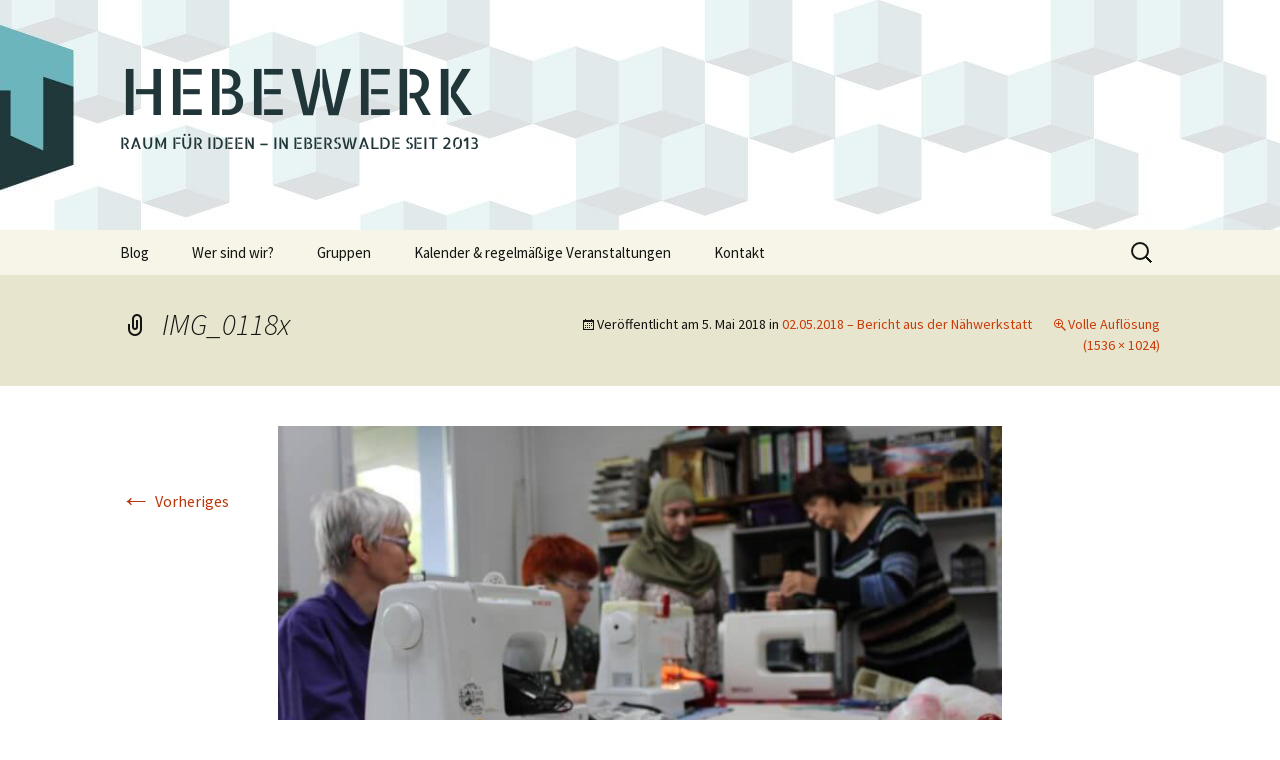

--- FILE ---
content_type: text/html; charset=UTF-8
request_url: https://hebewerk-eberswalde.de/02-05-2018-bericht-aus-der-naehwerkstatt/img_0118x/
body_size: 11814
content:
<!DOCTYPE html>
<!--[if IE 7]>
<html class="ie ie7" dir="ltr" lang="de">
<![endif]-->
<!--[if IE 8]>
<html class="ie ie8" dir="ltr" lang="de">
<![endif]-->
<!--[if !(IE 7) & !(IE 8)]><!-->
<html dir="ltr" lang="de">
<!--<![endif]-->
<head>
	<meta charset="UTF-8">
	<meta name="viewport" content="width=device-width">
	<title>IMG_0118x | HEBEWERK</title>
	<link rel="profile" href="https://gmpg.org/xfn/11">
	<link rel="pingback" href="https://hebewerk-eberswalde.de/xmlrpc.php">
	<!--[if lt IE 9]>
	<script src="https://hebewerk-eberswalde.de/wp-content/themes/twentythirteen/js/html5.js"></script>
	<![endif]-->
	
		<!-- All in One SEO 4.9.3 - aioseo.com -->
	<meta name="robots" content="max-image-preview:large" />
	<meta name="author" content="Christoff"/>
	<link rel="canonical" href="https://hebewerk-eberswalde.de/02-05-2018-bericht-aus-der-naehwerkstatt/img_0118x/" />
	<meta name="generator" content="All in One SEO (AIOSEO) 4.9.3" />
		<script type="application/ld+json" class="aioseo-schema">
			{"@context":"https:\/\/schema.org","@graph":[{"@type":"BreadcrumbList","@id":"https:\/\/hebewerk-eberswalde.de\/02-05-2018-bericht-aus-der-naehwerkstatt\/img_0118x\/#breadcrumblist","itemListElement":[{"@type":"ListItem","@id":"https:\/\/hebewerk-eberswalde.de#listItem","position":1,"name":"Home","item":"https:\/\/hebewerk-eberswalde.de","nextItem":{"@type":"ListItem","@id":"https:\/\/hebewerk-eberswalde.de\/02-05-2018-bericht-aus-der-naehwerkstatt\/img_0118x\/#listItem","name":"IMG_0118x"}},{"@type":"ListItem","@id":"https:\/\/hebewerk-eberswalde.de\/02-05-2018-bericht-aus-der-naehwerkstatt\/img_0118x\/#listItem","position":2,"name":"IMG_0118x","previousItem":{"@type":"ListItem","@id":"https:\/\/hebewerk-eberswalde.de#listItem","name":"Home"}}]},{"@type":"ItemPage","@id":"https:\/\/hebewerk-eberswalde.de\/02-05-2018-bericht-aus-der-naehwerkstatt\/img_0118x\/#itempage","url":"https:\/\/hebewerk-eberswalde.de\/02-05-2018-bericht-aus-der-naehwerkstatt\/img_0118x\/","name":"IMG_0118x | HEBEWERK","inLanguage":"de-DE","isPartOf":{"@id":"https:\/\/hebewerk-eberswalde.de\/#website"},"breadcrumb":{"@id":"https:\/\/hebewerk-eberswalde.de\/02-05-2018-bericht-aus-der-naehwerkstatt\/img_0118x\/#breadcrumblist"},"author":{"@id":"https:\/\/hebewerk-eberswalde.de\/author\/christoph\/#author"},"creator":{"@id":"https:\/\/hebewerk-eberswalde.de\/author\/christoph\/#author"},"datePublished":"2018-05-05T18:08:38+02:00","dateModified":"2018-05-05T18:08:38+02:00"},{"@type":"Organization","@id":"https:\/\/hebewerk-eberswalde.de\/#organization","name":"HEBEWERK","description":"RAUM F\u00dcR IDEEN - IN EBERSWALDE SEIT 2013","url":"https:\/\/hebewerk-eberswalde.de\/"},{"@type":"Person","@id":"https:\/\/hebewerk-eberswalde.de\/author\/christoph\/#author","url":"https:\/\/hebewerk-eberswalde.de\/author\/christoph\/","name":"Christoff"},{"@type":"WebSite","@id":"https:\/\/hebewerk-eberswalde.de\/#website","url":"https:\/\/hebewerk-eberswalde.de\/","name":"HEBEWERK","description":"RAUM F\u00dcR IDEEN - IN EBERSWALDE SEIT 2013","inLanguage":"de-DE","publisher":{"@id":"https:\/\/hebewerk-eberswalde.de\/#organization"}}]}
		</script>
		<!-- All in One SEO -->


<link rel="alternate" type="application/rss+xml" title="HEBEWERK &raquo; Feed" href="https://hebewerk-eberswalde.de/feed/" />
<link rel="alternate" type="application/rss+xml" title="HEBEWERK &raquo; Kommentar-Feed" href="https://hebewerk-eberswalde.de/comments/feed/" />
<link rel="alternate" type="application/rss+xml" title="HEBEWERK &raquo; IMG_0118x-Kommentar-Feed" href="https://hebewerk-eberswalde.de/02-05-2018-bericht-aus-der-naehwerkstatt/img_0118x/feed/" />
<link rel="alternate" title="oEmbed (JSON)" type="application/json+oembed" href="https://hebewerk-eberswalde.de/wp-json/oembed/1.0/embed?url=https%3A%2F%2Fhebewerk-eberswalde.de%2F02-05-2018-bericht-aus-der-naehwerkstatt%2Fimg_0118x%2F" />
<link rel="alternate" title="oEmbed (XML)" type="text/xml+oembed" href="https://hebewerk-eberswalde.de/wp-json/oembed/1.0/embed?url=https%3A%2F%2Fhebewerk-eberswalde.de%2F02-05-2018-bericht-aus-der-naehwerkstatt%2Fimg_0118x%2F&#038;format=xml" />
<style id='wp-img-auto-sizes-contain-inline-css'>
img:is([sizes=auto i],[sizes^="auto," i]){contain-intrinsic-size:3000px 1500px}
/*# sourceURL=wp-img-auto-sizes-contain-inline-css */
</style>
<style id='wp-block-library-inline-css'>
:root{--wp-block-synced-color:#7a00df;--wp-block-synced-color--rgb:122,0,223;--wp-bound-block-color:var(--wp-block-synced-color);--wp-editor-canvas-background:#ddd;--wp-admin-theme-color:#007cba;--wp-admin-theme-color--rgb:0,124,186;--wp-admin-theme-color-darker-10:#006ba1;--wp-admin-theme-color-darker-10--rgb:0,107,160.5;--wp-admin-theme-color-darker-20:#005a87;--wp-admin-theme-color-darker-20--rgb:0,90,135;--wp-admin-border-width-focus:2px}@media (min-resolution:192dpi){:root{--wp-admin-border-width-focus:1.5px}}.wp-element-button{cursor:pointer}:root .has-very-light-gray-background-color{background-color:#eee}:root .has-very-dark-gray-background-color{background-color:#313131}:root .has-very-light-gray-color{color:#eee}:root .has-very-dark-gray-color{color:#313131}:root .has-vivid-green-cyan-to-vivid-cyan-blue-gradient-background{background:linear-gradient(135deg,#00d084,#0693e3)}:root .has-purple-crush-gradient-background{background:linear-gradient(135deg,#34e2e4,#4721fb 50%,#ab1dfe)}:root .has-hazy-dawn-gradient-background{background:linear-gradient(135deg,#faaca8,#dad0ec)}:root .has-subdued-olive-gradient-background{background:linear-gradient(135deg,#fafae1,#67a671)}:root .has-atomic-cream-gradient-background{background:linear-gradient(135deg,#fdd79a,#004a59)}:root .has-nightshade-gradient-background{background:linear-gradient(135deg,#330968,#31cdcf)}:root .has-midnight-gradient-background{background:linear-gradient(135deg,#020381,#2874fc)}:root{--wp--preset--font-size--normal:16px;--wp--preset--font-size--huge:42px}.has-regular-font-size{font-size:1em}.has-larger-font-size{font-size:2.625em}.has-normal-font-size{font-size:var(--wp--preset--font-size--normal)}.has-huge-font-size{font-size:var(--wp--preset--font-size--huge)}.has-text-align-center{text-align:center}.has-text-align-left{text-align:left}.has-text-align-right{text-align:right}.has-fit-text{white-space:nowrap!important}#end-resizable-editor-section{display:none}.aligncenter{clear:both}.items-justified-left{justify-content:flex-start}.items-justified-center{justify-content:center}.items-justified-right{justify-content:flex-end}.items-justified-space-between{justify-content:space-between}.screen-reader-text{border:0;clip-path:inset(50%);height:1px;margin:-1px;overflow:hidden;padding:0;position:absolute;width:1px;word-wrap:normal!important}.screen-reader-text:focus{background-color:#ddd;clip-path:none;color:#444;display:block;font-size:1em;height:auto;left:5px;line-height:normal;padding:15px 23px 14px;text-decoration:none;top:5px;width:auto;z-index:100000}html :where(.has-border-color){border-style:solid}html :where([style*=border-top-color]){border-top-style:solid}html :where([style*=border-right-color]){border-right-style:solid}html :where([style*=border-bottom-color]){border-bottom-style:solid}html :where([style*=border-left-color]){border-left-style:solid}html :where([style*=border-width]){border-style:solid}html :where([style*=border-top-width]){border-top-style:solid}html :where([style*=border-right-width]){border-right-style:solid}html :where([style*=border-bottom-width]){border-bottom-style:solid}html :where([style*=border-left-width]){border-left-style:solid}html :where(img[class*=wp-image-]){height:auto;max-width:100%}:where(figure){margin:0 0 1em}html :where(.is-position-sticky){--wp-admin--admin-bar--position-offset:var(--wp-admin--admin-bar--height,0px)}@media screen and (max-width:600px){html :where(.is-position-sticky){--wp-admin--admin-bar--position-offset:0px}}

/*# sourceURL=wp-block-library-inline-css */
</style><style id='global-styles-inline-css'>
:root{--wp--preset--aspect-ratio--square: 1;--wp--preset--aspect-ratio--4-3: 4/3;--wp--preset--aspect-ratio--3-4: 3/4;--wp--preset--aspect-ratio--3-2: 3/2;--wp--preset--aspect-ratio--2-3: 2/3;--wp--preset--aspect-ratio--16-9: 16/9;--wp--preset--aspect-ratio--9-16: 9/16;--wp--preset--color--black: #000000;--wp--preset--color--cyan-bluish-gray: #abb8c3;--wp--preset--color--white: #fff;--wp--preset--color--pale-pink: #f78da7;--wp--preset--color--vivid-red: #cf2e2e;--wp--preset--color--luminous-vivid-orange: #ff6900;--wp--preset--color--luminous-vivid-amber: #fcb900;--wp--preset--color--light-green-cyan: #7bdcb5;--wp--preset--color--vivid-green-cyan: #00d084;--wp--preset--color--pale-cyan-blue: #8ed1fc;--wp--preset--color--vivid-cyan-blue: #0693e3;--wp--preset--color--vivid-purple: #9b51e0;--wp--preset--color--dark-gray: #141412;--wp--preset--color--red: #bc360a;--wp--preset--color--medium-orange: #db572f;--wp--preset--color--light-orange: #ea9629;--wp--preset--color--yellow: #fbca3c;--wp--preset--color--dark-brown: #220e10;--wp--preset--color--medium-brown: #722d19;--wp--preset--color--light-brown: #eadaa6;--wp--preset--color--beige: #e8e5ce;--wp--preset--color--off-white: #f7f5e7;--wp--preset--gradient--vivid-cyan-blue-to-vivid-purple: linear-gradient(135deg,rgb(6,147,227) 0%,rgb(155,81,224) 100%);--wp--preset--gradient--light-green-cyan-to-vivid-green-cyan: linear-gradient(135deg,rgb(122,220,180) 0%,rgb(0,208,130) 100%);--wp--preset--gradient--luminous-vivid-amber-to-luminous-vivid-orange: linear-gradient(135deg,rgb(252,185,0) 0%,rgb(255,105,0) 100%);--wp--preset--gradient--luminous-vivid-orange-to-vivid-red: linear-gradient(135deg,rgb(255,105,0) 0%,rgb(207,46,46) 100%);--wp--preset--gradient--very-light-gray-to-cyan-bluish-gray: linear-gradient(135deg,rgb(238,238,238) 0%,rgb(169,184,195) 100%);--wp--preset--gradient--cool-to-warm-spectrum: linear-gradient(135deg,rgb(74,234,220) 0%,rgb(151,120,209) 20%,rgb(207,42,186) 40%,rgb(238,44,130) 60%,rgb(251,105,98) 80%,rgb(254,248,76) 100%);--wp--preset--gradient--blush-light-purple: linear-gradient(135deg,rgb(255,206,236) 0%,rgb(152,150,240) 100%);--wp--preset--gradient--blush-bordeaux: linear-gradient(135deg,rgb(254,205,165) 0%,rgb(254,45,45) 50%,rgb(107,0,62) 100%);--wp--preset--gradient--luminous-dusk: linear-gradient(135deg,rgb(255,203,112) 0%,rgb(199,81,192) 50%,rgb(65,88,208) 100%);--wp--preset--gradient--pale-ocean: linear-gradient(135deg,rgb(255,245,203) 0%,rgb(182,227,212) 50%,rgb(51,167,181) 100%);--wp--preset--gradient--electric-grass: linear-gradient(135deg,rgb(202,248,128) 0%,rgb(113,206,126) 100%);--wp--preset--gradient--midnight: linear-gradient(135deg,rgb(2,3,129) 0%,rgb(40,116,252) 100%);--wp--preset--gradient--autumn-brown: linear-gradient(135deg, rgba(226,45,15,1) 0%, rgba(158,25,13,1) 100%);--wp--preset--gradient--sunset-yellow: linear-gradient(135deg, rgba(233,139,41,1) 0%, rgba(238,179,95,1) 100%);--wp--preset--gradient--light-sky: linear-gradient(135deg,rgba(228,228,228,1.0) 0%,rgba(208,225,252,1.0) 100%);--wp--preset--gradient--dark-sky: linear-gradient(135deg,rgba(0,0,0,1.0) 0%,rgba(56,61,69,1.0) 100%);--wp--preset--font-size--small: 13px;--wp--preset--font-size--medium: 20px;--wp--preset--font-size--large: 36px;--wp--preset--font-size--x-large: 42px;--wp--preset--spacing--20: 0.44rem;--wp--preset--spacing--30: 0.67rem;--wp--preset--spacing--40: 1rem;--wp--preset--spacing--50: 1.5rem;--wp--preset--spacing--60: 2.25rem;--wp--preset--spacing--70: 3.38rem;--wp--preset--spacing--80: 5.06rem;--wp--preset--shadow--natural: 6px 6px 9px rgba(0, 0, 0, 0.2);--wp--preset--shadow--deep: 12px 12px 50px rgba(0, 0, 0, 0.4);--wp--preset--shadow--sharp: 6px 6px 0px rgba(0, 0, 0, 0.2);--wp--preset--shadow--outlined: 6px 6px 0px -3px rgb(255, 255, 255), 6px 6px rgb(0, 0, 0);--wp--preset--shadow--crisp: 6px 6px 0px rgb(0, 0, 0);}:where(.is-layout-flex){gap: 0.5em;}:where(.is-layout-grid){gap: 0.5em;}body .is-layout-flex{display: flex;}.is-layout-flex{flex-wrap: wrap;align-items: center;}.is-layout-flex > :is(*, div){margin: 0;}body .is-layout-grid{display: grid;}.is-layout-grid > :is(*, div){margin: 0;}:where(.wp-block-columns.is-layout-flex){gap: 2em;}:where(.wp-block-columns.is-layout-grid){gap: 2em;}:where(.wp-block-post-template.is-layout-flex){gap: 1.25em;}:where(.wp-block-post-template.is-layout-grid){gap: 1.25em;}.has-black-color{color: var(--wp--preset--color--black) !important;}.has-cyan-bluish-gray-color{color: var(--wp--preset--color--cyan-bluish-gray) !important;}.has-white-color{color: var(--wp--preset--color--white) !important;}.has-pale-pink-color{color: var(--wp--preset--color--pale-pink) !important;}.has-vivid-red-color{color: var(--wp--preset--color--vivid-red) !important;}.has-luminous-vivid-orange-color{color: var(--wp--preset--color--luminous-vivid-orange) !important;}.has-luminous-vivid-amber-color{color: var(--wp--preset--color--luminous-vivid-amber) !important;}.has-light-green-cyan-color{color: var(--wp--preset--color--light-green-cyan) !important;}.has-vivid-green-cyan-color{color: var(--wp--preset--color--vivid-green-cyan) !important;}.has-pale-cyan-blue-color{color: var(--wp--preset--color--pale-cyan-blue) !important;}.has-vivid-cyan-blue-color{color: var(--wp--preset--color--vivid-cyan-blue) !important;}.has-vivid-purple-color{color: var(--wp--preset--color--vivid-purple) !important;}.has-black-background-color{background-color: var(--wp--preset--color--black) !important;}.has-cyan-bluish-gray-background-color{background-color: var(--wp--preset--color--cyan-bluish-gray) !important;}.has-white-background-color{background-color: var(--wp--preset--color--white) !important;}.has-pale-pink-background-color{background-color: var(--wp--preset--color--pale-pink) !important;}.has-vivid-red-background-color{background-color: var(--wp--preset--color--vivid-red) !important;}.has-luminous-vivid-orange-background-color{background-color: var(--wp--preset--color--luminous-vivid-orange) !important;}.has-luminous-vivid-amber-background-color{background-color: var(--wp--preset--color--luminous-vivid-amber) !important;}.has-light-green-cyan-background-color{background-color: var(--wp--preset--color--light-green-cyan) !important;}.has-vivid-green-cyan-background-color{background-color: var(--wp--preset--color--vivid-green-cyan) !important;}.has-pale-cyan-blue-background-color{background-color: var(--wp--preset--color--pale-cyan-blue) !important;}.has-vivid-cyan-blue-background-color{background-color: var(--wp--preset--color--vivid-cyan-blue) !important;}.has-vivid-purple-background-color{background-color: var(--wp--preset--color--vivid-purple) !important;}.has-black-border-color{border-color: var(--wp--preset--color--black) !important;}.has-cyan-bluish-gray-border-color{border-color: var(--wp--preset--color--cyan-bluish-gray) !important;}.has-white-border-color{border-color: var(--wp--preset--color--white) !important;}.has-pale-pink-border-color{border-color: var(--wp--preset--color--pale-pink) !important;}.has-vivid-red-border-color{border-color: var(--wp--preset--color--vivid-red) !important;}.has-luminous-vivid-orange-border-color{border-color: var(--wp--preset--color--luminous-vivid-orange) !important;}.has-luminous-vivid-amber-border-color{border-color: var(--wp--preset--color--luminous-vivid-amber) !important;}.has-light-green-cyan-border-color{border-color: var(--wp--preset--color--light-green-cyan) !important;}.has-vivid-green-cyan-border-color{border-color: var(--wp--preset--color--vivid-green-cyan) !important;}.has-pale-cyan-blue-border-color{border-color: var(--wp--preset--color--pale-cyan-blue) !important;}.has-vivid-cyan-blue-border-color{border-color: var(--wp--preset--color--vivid-cyan-blue) !important;}.has-vivid-purple-border-color{border-color: var(--wp--preset--color--vivid-purple) !important;}.has-vivid-cyan-blue-to-vivid-purple-gradient-background{background: var(--wp--preset--gradient--vivid-cyan-blue-to-vivid-purple) !important;}.has-light-green-cyan-to-vivid-green-cyan-gradient-background{background: var(--wp--preset--gradient--light-green-cyan-to-vivid-green-cyan) !important;}.has-luminous-vivid-amber-to-luminous-vivid-orange-gradient-background{background: var(--wp--preset--gradient--luminous-vivid-amber-to-luminous-vivid-orange) !important;}.has-luminous-vivid-orange-to-vivid-red-gradient-background{background: var(--wp--preset--gradient--luminous-vivid-orange-to-vivid-red) !important;}.has-very-light-gray-to-cyan-bluish-gray-gradient-background{background: var(--wp--preset--gradient--very-light-gray-to-cyan-bluish-gray) !important;}.has-cool-to-warm-spectrum-gradient-background{background: var(--wp--preset--gradient--cool-to-warm-spectrum) !important;}.has-blush-light-purple-gradient-background{background: var(--wp--preset--gradient--blush-light-purple) !important;}.has-blush-bordeaux-gradient-background{background: var(--wp--preset--gradient--blush-bordeaux) !important;}.has-luminous-dusk-gradient-background{background: var(--wp--preset--gradient--luminous-dusk) !important;}.has-pale-ocean-gradient-background{background: var(--wp--preset--gradient--pale-ocean) !important;}.has-electric-grass-gradient-background{background: var(--wp--preset--gradient--electric-grass) !important;}.has-midnight-gradient-background{background: var(--wp--preset--gradient--midnight) !important;}.has-small-font-size{font-size: var(--wp--preset--font-size--small) !important;}.has-medium-font-size{font-size: var(--wp--preset--font-size--medium) !important;}.has-large-font-size{font-size: var(--wp--preset--font-size--large) !important;}.has-x-large-font-size{font-size: var(--wp--preset--font-size--x-large) !important;}
/*# sourceURL=global-styles-inline-css */
</style>

<style id='classic-theme-styles-inline-css'>
/*! This file is auto-generated */
.wp-block-button__link{color:#fff;background-color:#32373c;border-radius:9999px;box-shadow:none;text-decoration:none;padding:calc(.667em + 2px) calc(1.333em + 2px);font-size:1.125em}.wp-block-file__button{background:#32373c;color:#fff;text-decoration:none}
/*# sourceURL=/wp-includes/css/classic-themes.min.css */
</style>
<link rel='stylesheet' id='contact-form-7-css' href='https://hebewerk-eberswalde.de/wp-content/plugins/contact-form-7/includes/css/styles.css?ver=6.1.4' media='all' />
<link rel='stylesheet' id='fb-widget-frontend-style-css' href='https://hebewerk-eberswalde.de/wp-content/plugins/facebook-pagelike-widget/assets/css/style.css?ver=1.0.0' media='all' />
<link rel='stylesheet' id='googlefonts-css' href='//hebewerk-eberswalde.de/wp-content/uploads/omgf/googlefonts/googlefonts.css?ver=1660646198' media='all' />
<link rel='stylesheet' id='eeb-css-frontend-css' href='https://hebewerk-eberswalde.de/wp-content/plugins/email-encoder-bundle/assets/css/style.css?ver=54d4eedc552c499c4a8d6b89c23d3df1' media='all' />
<link rel='stylesheet' id='wpconsent-placeholders-css-css' href='https://hebewerk-eberswalde.de/wp-content/plugins/wpconsent-cookies-banner-privacy-suite/build/placeholders.css.css?ver=4e93e6aa1cb476bf8d66' media='all' />
<style id='wpconsent-placeholders-css-inline-css'>
:root{--wpconsent-z-index: 900000; --wpconsent-background: #04194e; --wpconsent-text: #ffffff; --wpconsent-outline-color: rgba(255, 255, 255, 0.2); --wpconsent-accept-bg: #ffcd2a; --wpconsent-cancel-bg: #ffffff; --wpconsent-preferences-bg: #ffffff; --wpconsent-accept-color: #000000; --wpconsent-cancel-color: #000000; --wpconsent-preferences-color: #000000; --wpconsent-font-size: 16px;}
/*# sourceURL=wpconsent-placeholders-css-inline-css */
</style>
<link rel='stylesheet' id='twentythirteen-fonts-css' href='https://hebewerk-eberswalde.de/wp-content/themes/twentythirteen/fonts/source-sans-pro-plus-bitter.css?ver=20230328' media='all' />
<link rel='stylesheet' id='genericons-css' href='https://hebewerk-eberswalde.de/wp-content/themes/twentythirteen/genericons/genericons.css?ver=20251101' media='all' />
<link rel='stylesheet' id='twentythirteen-style-css' href='https://hebewerk-eberswalde.de/wp-content/themes/hebewerk/style.css?ver=20251202' media='all' />
<link rel='stylesheet' id='twentythirteen-block-style-css' href='https://hebewerk-eberswalde.de/wp-content/themes/twentythirteen/css/blocks.css?ver=20240520' media='all' />
<script src="https://hebewerk-eberswalde.de/wp-includes/js/jquery/jquery.min.js?ver=3.7.1" id="jquery-core-js"></script>
<script src="https://hebewerk-eberswalde.de/wp-includes/js/jquery/jquery-migrate.min.js?ver=3.4.1" id="jquery-migrate-js"></script>
<script src="https://hebewerk-eberswalde.de/wp-content/plugins/email-encoder-bundle/assets/js/custom.js?ver=2c542c9989f589cd5318f5cef6a9ecd7" id="eeb-js-frontend-js"></script>
<script src="https://hebewerk-eberswalde.de/wp-content/themes/twentythirteen/js/functions.js?ver=20250727" id="twentythirteen-script-js" defer data-wp-strategy="defer"></script>
<link rel="https://api.w.org/" href="https://hebewerk-eberswalde.de/wp-json/" /><link rel="alternate" title="JSON" type="application/json" href="https://hebewerk-eberswalde.de/wp-json/wp/v2/media/264089" /><style type='text/css' media='screen'>
	h1.site-title{ font-family:"Allerta Stencil", arial, sans-serif;font-weight:normal;font-size:4em}
h2.site-description{ font-family:"Allerta Stencil", arial, sans-serif;font-style:normal;font-size:1em}
	h1{ font-family:"Allerta", arial, sans-serif;}
	h2{ font-family:"Allerta", arial, sans-serif;}
</style>
<!-- fonts delivered by Wordpress Google Fonts, a plugin by Adrian3.com -->	<style type="text/css" id="twentythirteen-header-css">
		.site-header {
		background: url(https://hebewerk-eberswalde.de/wp-content/uploads/2018/11/cropped-18_11_hebewerk_webseite_header-2.jpg) no-repeat scroll top;
		background-size: 1600px auto;
	}
	@media (max-width: 767px) {
		.site-header {
			background-size: 768px auto;
		}
	}
	@media (max-width: 359px) {
		.site-header {
			background-size: 360px auto;
		}
	}
				.site-title,
		.site-description {
			color: #203639;
		}
		</style>
	<style id="uagb-style-frontend-264089">.uag-blocks-common-selector{z-index:var(--z-index-desktop) !important}@media (max-width: 976px){.uag-blocks-common-selector{z-index:var(--z-index-tablet) !important}}@media (max-width: 767px){.uag-blocks-common-selector{z-index:var(--z-index-mobile) !important}}
</style><link rel="icon" href="https://hebewerk-eberswalde.de/wp-content/uploads/2018/11/cropped-18_11_hebewerk_faveicon-1-32x32.png" sizes="32x32" />
<link rel="icon" href="https://hebewerk-eberswalde.de/wp-content/uploads/2018/11/cropped-18_11_hebewerk_faveicon-1-192x192.png" sizes="192x192" />
<link rel="apple-touch-icon" href="https://hebewerk-eberswalde.de/wp-content/uploads/2018/11/cropped-18_11_hebewerk_faveicon-1-180x180.png" />
<meta name="msapplication-TileImage" content="https://hebewerk-eberswalde.de/wp-content/uploads/2018/11/cropped-18_11_hebewerk_faveicon-1-270x270.png" />
		<style id="wp-custom-css">
			.comments-area {display:none}
.post .entry-thumbnail {display:none}
.site-footer .widget {white-space: nowrap}

#wpconsent-root {
	display: none !important;
	/* test12 */
}		</style>
		</head>

<body data-rsssl=1 class="attachment wp-singular attachment-template-default single single-attachment postid-264089 attachmentid-264089 attachment-jpeg wp-embed-responsive wp-theme-twentythirteen wp-child-theme-hebewerk no-avatars">
	<div id="page" class="hfeed site">
		<header id="masthead" class="site-header" role="banner">
			<a class="home-link" href="https://hebewerk-eberswalde.de/" title="HEBEWERK" rel="home">
				<h1 class="site-title">HEBEWERK</h1>
				<h2 class="site-description">RAUM FÜR IDEEN &#8211; IN EBERSWALDE SEIT 2013</h2>
			</a>

			<div id="navbar" class="navbar">
				<nav id="site-navigation" class="navigation main-navigation" role="navigation">
					<button class="menu-toggle">Menü</button>
					<a class="screen-reader-text skip-link" href="#content" title="Zum Inhalt springen">Zum Inhalt springen</a>
					<div class="menu-hauptmenu-container"><ul id="primary-menu" class="nav-menu"><li id="menu-item-15" class="menu-item menu-item-type-custom menu-item-object-custom menu-item-home menu-item-15"><a href="https://hebewerk-eberswalde.de/">Blog</a></li>
<li id="menu-item-74463" class="menu-item menu-item-type-post_type menu-item-object-page menu-item-74463"><a href="https://hebewerk-eberswalde.de/makerspace-h15/">Wer sind wir?</a></li>
<li id="menu-item-271380" class="menu-item menu-item-type-post_type menu-item-object-page menu-item-has-children menu-item-271380"><a href="https://hebewerk-eberswalde.de/gruppen/">Gruppen</a>
<ul class="sub-menu">
	<li id="menu-item-271378" class="menu-item menu-item-type-post_type menu-item-object-page menu-item-271378"><a href="https://hebewerk-eberswalde.de/bienchengruppe/">Bienchengruppe</a></li>
	<li id="menu-item-271379" class="menu-item menu-item-type-post_type menu-item-object-page menu-item-271379"><a href="https://hebewerk-eberswalde.de/fotoclub/">Fotoclub Eberswalde</a></li>
	<li id="menu-item-271376" class="menu-item menu-item-type-post_type menu-item-object-page menu-item-271376"><a href="https://hebewerk-eberswalde.de/holzwerkstatt/">Holzwerkstatt</a></li>
	<li id="menu-item-271400" class="menu-item menu-item-type-custom menu-item-object-custom menu-item-271400"><a href="https://lastenrad-eberswalde.de/">Lastenrad Eberswalde</a></li>
	<li id="menu-item-271381" class="menu-item menu-item-type-post_type menu-item-object-page menu-item-271381"><a href="https://hebewerk-eberswalde.de/makerspace/">Makerspace</a></li>
	<li id="menu-item-271377" class="menu-item menu-item-type-post_type menu-item-object-page menu-item-271377"><a href="https://hebewerk-eberswalde.de/naehstuebchen/">Nähstübchen</a></li>
	<li id="menu-item-271382" class="menu-item menu-item-type-post_type menu-item-object-page menu-item-271382"><a href="https://hebewerk-eberswalde.de/repair-cafe/">Repair Café</a></li>
	<li id="menu-item-271374" class="menu-item menu-item-type-post_type menu-item-object-page menu-item-271374"><a href="https://hebewerk-eberswalde.de/die-strick-und-haekelmaedels/">Die Strick- und Häkelmädels (Mittwochsgruppe)</a></li>
	<li id="menu-item-271391" class="menu-item menu-item-type-post_type menu-item-object-page menu-item-271391"><a href="https://hebewerk-eberswalde.de/strickmaedels/">Strickmädels (Donnerstags 10 uhr Gruppe)</a></li>
	<li id="menu-item-271375" class="menu-item menu-item-type-post_type menu-item-object-page menu-item-271375"><a href="https://hebewerk-eberswalde.de/stricken-fuer-jung-und-alt/">Stricken für jung und alt (Donnerstags 14 uhr Gruppe)</a></li>
	<li id="menu-item-271373" class="menu-item menu-item-type-post_type menu-item-object-page menu-item-271373"><a href="https://hebewerk-eberswalde.de/tabletop/">Tabletop</a></li>
	<li id="menu-item-271401" class="menu-item menu-item-type-custom menu-item-object-custom menu-item-271401"><a href="http://www.werbellinseegnitzen.de">Werbellinseegnitzen</a></li>
</ul>
</li>
<li id="menu-item-61" class="menu-item menu-item-type-post_type menu-item-object-page menu-item-61"><a href="https://hebewerk-eberswalde.de/kalender/">Kalender &amp; regelmäßige Veranstaltungen</a></li>
<li id="menu-item-263471" class="menu-item menu-item-type-post_type menu-item-object-page menu-item-263471"><a href="https://hebewerk-eberswalde.de/kontakt/">Kontakt</a></li>
</ul></div>					<form role="search" method="get" class="search-form" action="https://hebewerk-eberswalde.de/">
				<label>
					<span class="screen-reader-text">Suche nach:</span>
					<input type="search" class="search-field" placeholder="Suchen …" value="" name="s" />
				</label>
				<input type="submit" class="search-submit" value="Suchen" />
			</form>				</nav><!-- #site-navigation -->
			</div><!-- #navbar -->
		</header><!-- #masthead -->

		<div id="main" class="site-main">

	<div id="primary" class="content-area">
		<div id="content" class="site-content" role="main">

			
			<article id="post-264089" class="image-attachment post-264089 attachment type-attachment status-inherit hentry">
			<header class="entry-header">
				<h1 class="entry-title">IMG_0118x</h1>

				<div class="entry-meta">
					<span class="attachment-meta">Veröffentlicht am <time class="entry-date" datetime="2018-05-05T18:08:38+02:00">5. Mai 2018</time> in <a href="https://hebewerk-eberswalde.de/02-05-2018-bericht-aus-der-naehwerkstatt/" title="Gehe zu 02.05.2018 &#8211; Bericht aus der Nähwerkstatt" rel="gallery">02.05.2018 &#8211; Bericht aus der Nähwerkstatt</a></span><span class="attachment-meta full-size-link"><a href="https://hebewerk-eberswalde.de/wp-content/uploads/2018/05/IMG_0118x.jpg" title="Link zum Bild in voller Größe">Volle Auflösung (1536 &times; 1024)</a></span>					</div><!-- .entry-meta -->
				</header><!-- .entry-header -->

				<div class="entry-content">
					<nav id="image-navigation" class="navigation image-navigation">
					<span class="nav-previous"><a href='https://hebewerk-eberswalde.de/02-05-2018-bericht-aus-der-naehwerkstatt/img_0121x/'><span class="meta-nav">&larr;</span> Vorheriges</a></span>
						<span class="nav-next"></span>
					</nav><!-- #image-navigation -->

					<div class="entry-attachment">
						<div class="attachment">
						<a href="https://hebewerk-eberswalde.de/02-05-2018-bericht-aus-der-naehwerkstatt/img_0112x/" title="IMG_0118x" rel="attachment"><img width="724" height="483" src="https://hebewerk-eberswalde.de/wp-content/uploads/2018/05/IMG_0118x.jpg" class="attachment-724x724 size-724x724" alt="" decoding="async" fetchpriority="high" srcset="https://hebewerk-eberswalde.de/wp-content/uploads/2018/05/IMG_0118x.jpg 1536w, https://hebewerk-eberswalde.de/wp-content/uploads/2018/05/IMG_0118x-300x200.jpg 300w, https://hebewerk-eberswalde.de/wp-content/uploads/2018/05/IMG_0118x-768x512.jpg 768w, https://hebewerk-eberswalde.de/wp-content/uploads/2018/05/IMG_0118x-1024x683.jpg 1024w" sizes="(max-width: 724px) 100vw, 724px" /></a>
												</div><!-- .attachment -->
					</div><!-- .entry-attachment -->

					
				</div><!-- .entry-content -->
			</article><!-- #post -->

				
<div id="comments" class="comments-area">

	
		<div id="respond" class="comment-respond">
		<h3 id="reply-title" class="comment-reply-title">Schreibe einen Kommentar <small><a rel="nofollow" id="cancel-comment-reply-link" href="/02-05-2018-bericht-aus-der-naehwerkstatt/img_0118x/#respond" style="display:none;">Antwort abbrechen</a></small></h3><form action="https://hebewerk-eberswalde.de/wp-comments-post.php" method="post" id="commentform" class="comment-form"><input type="hidden" autocomplete="off" autocorrect="off" name="qztN-F-K-waFJWK-P-Z-drx" value="" /><p class="comment-notes"><span id="email-notes">Deine E-Mail-Adresse wird nicht veröffentlicht.</span> <span class="required-field-message">Erforderliche Felder sind mit <span class="required">*</span> markiert</span></p><p class="comment-form-comment"><label for="comment">Kommentar <span class="required">*</span></label> <textarea autocomplete="new-password"  id="bb5e131fbe"  name="bb5e131fbe"   cols="45" rows="8" maxlength="65525" required></textarea><textarea id="comment" aria-label="hp-comment" aria-hidden="true" name="comment" autocomplete="new-password" style="padding:0 !important;clip:rect(1px, 1px, 1px, 1px) !important;position:absolute !important;white-space:nowrap !important;height:1px !important;width:1px !important;overflow:hidden !important;" tabindex="-1"></textarea><script data-noptimize>document.getElementById("comment").setAttribute( "id", "a98544789a04494f598b73c71046abe4" );document.getElementById("bb5e131fbe").setAttribute( "id", "comment" );</script></p><p class="comment-form-author"><label for="author">Name <span class="required">*</span></label> <input id="author" name="author" type="text" value="" size="30" maxlength="245" autocomplete="name" required /></p>
<p class="comment-form-email"><label for="email">E-Mail-Adresse <span class="required">*</span></label> <input id="email" name="email" type="email" value="" size="30" maxlength="100" aria-describedby="email-notes" autocomplete="email" required /></p>
<p class="comment-form-url"><label for="url">Website</label> <input id="url" name="url" type="url" value="" size="30" maxlength="200" autocomplete="url" /></p>
<p class="form-submit"><input name="submit" type="submit" id="submit" class="submit" value="Kommentar abschicken" /> <input type='hidden' name='comment_post_ID' value='264089' id='comment_post_ID' />
<input type='hidden' name='comment_parent' id='comment_parent' value='0' />
</p></form>	</div><!-- #respond -->
	
</div><!-- #comments -->

			
		</div><!-- #content -->
	</div><!-- #primary -->


		</div><!-- #main -->
		<footer id="colophon" class="site-footer">
				<div id="secondary" class="sidebar-container" role="complementary">
		<div class="widget-area">
			<aside id="custom_html-3" class="widget_text widget widget_custom_html"><div class="textwidget custom-html-widget"><a href="https://hebewerk-eberswalde.de/datenschutzerklaerung/">Datenschutz</a>  <br>  <a href="https://hebewerk-eberswalde.de/impressum/">Impressum</a>
<br><a href="https://hebewerk-eberswalde.de/wp-content/uploads/2025/12/HEBEWERK_Vereinssatzung_2025-03-01.pdf">Satzung</a>  <br>  <a href="https://hebewerk-eberswalde.de/kontakt/">Kontakt</a>
<br/>
<a href="https://www.facebook.com/hebewerk.eberswalde/"><img loading="lazy" decoding="async"  src="https://hebewerk-eberswalde.de/wp-content/uploads/2025/02/459727141_1703135747197160_259982385530140706_n.webp" alt="" class="wp-image-271264" style="width:28px;height:auto" srcset="https://hebewerk-eberswalde.de/wp-content/uploads/2025/02/459727141_1703135747197160_259982385530140706_n.webp 161w, https://hebewerk-eberswalde.de/wp-content/uploads/2025/02/459727141_1703135747197160_259982385530140706_n-150x150.webp 150w" sizes="auto, (max-width: 161px) 100vw, 161px"></a></div></aside><aside id="nav_menu-4" class="widget widget_nav_menu"><h3 class="widget-title">HEBEWERK mit anheben</h3><nav class="menu-unterstuetzen-container" aria-label="HEBEWERK mit anheben"><ul id="menu-unterstuetzen" class="menu"><li id="menu-item-264342" class="menu-item menu-item-type-post_type menu-item-object-page menu-item-264342"><a href="https://hebewerk-eberswalde.de/mitmachen/">Durch Mitmachen</a></li>
<li id="menu-item-13516" class="menu-item menu-item-type-custom menu-item-object-custom menu-item-13516"><a href="https://hebewerk-eberswalde.de/wp-content/uploads/2024/06/Aufnahmeantrag_Hebewerk-und-Datenschutz-ab-April-2024.pdf">Durch Mitgliedschaft (Mitgliedsantrag)</a></li>
<li id="menu-item-13515" class="menu-item menu-item-type-post_type menu-item-object-page menu-item-13515"><a href="https://hebewerk-eberswalde.de/kontakt/">Durch Spende</a></li>
</ul></nav></aside>		</div><!-- .widget-area -->
	</div><!-- #secondary -->

			<div class="site-info">
								<a class="privacy-policy-link" href="https://hebewerk-eberswalde.de/datenschutzerklaerung/" rel="privacy-policy">Datenschutz</a><span role="separator" aria-hidden="true"></span>				<a href="https://de.wordpress.org/" class="imprint">
					Mit Stolz präsentiert von WordPress				</a>
			</div><!-- .site-info -->
		</footer><!-- #colophon -->
	</div><!-- #page -->

	<script type="speculationrules">
{"prefetch":[{"source":"document","where":{"and":[{"href_matches":"/*"},{"not":{"href_matches":["/wp-*.php","/wp-admin/*","/wp-content/uploads/*","/wp-content/*","/wp-content/plugins/*","/wp-content/themes/hebewerk/*","/wp-content/themes/twentythirteen/*","/*\\?(.+)"]}},{"not":{"selector_matches":"a[rel~=\"nofollow\"]"}},{"not":{"selector_matches":".no-prefetch, .no-prefetch a"}}]},"eagerness":"conservative"}]}
</script>
<div id="wpconsent-root" style="--wpconsent-z-index: 900000; --wpconsent-background: #04194e; --wpconsent-text: #ffffff; --wpconsent-outline-color: rgba(255, 255, 255, 0.2); --wpconsent-accept-bg: #ffcd2a; --wpconsent-cancel-bg: #ffffff; --wpconsent-preferences-bg: #ffffff; --wpconsent-accept-color: #000000; --wpconsent-cancel-color: #000000; --wpconsent-preferences-color: #000000; --wpconsent-font-size: 16px;"><div id="wpconsent-container" style="display: none;"></div><template id="wpconsent-template"><div class="wpconsent-banner-holder wpconsent-banner-long wpconsent-banner-long-bottom" id="wpconsent-banner-holder" tabindex="-1" role="dialog"><div class="wpconsent-banner" part="wpconsent-banner"><div class="wpconsent-banner-body" part="wpconsent-banner-body"><h2 id="wpconsent-banner-title" class="screen-reader-text">Cookie Consent</h2><div class="wpconsent-banner-message" tabindex="0"><p>Achtung! Banner ist ausgeblendet über Design-&gt;Customizer-&gt;Zusätzliches CSS. Der Banner wird (technisch) nur benötigt, damit der "Inhalte anzeigen" Knopf bei Youtube(etc.)- Einbettungen funktioniert.</p>
<p>We use cookies to improve your experience on our site. By using our site, you consent to cookies.</p>
</div></div><div class="wpconsent-banner-footer wpconsent-button-size-small wpconsent-button-corner-slightly-rounded wpconsent-button-type-filled" part="wpconsent-banner-footer"><button type="button" id="wpconsent-preferences-all" class="wpconsent-preferences-cookies wpconsent-banner-button wpconsent-preferences-all" part="wpconsent-button-preferences">Preferences</button><button type="button" id="wpconsent-cancel-all" class="wpconsent-cancel-cookies wpconsent-banner-button wpconsent-cancel-all" part="wpconsent-button-cancel">Reject</button><button type="button" id="wpconsent-accept-all" class="wpconsent-accept-cookies wpconsent-banner-button wpconsent-accept-all" part="wpconsent-button-accept">Accept All</button></div></div></div><div id="wpconsent-preferences-modal" class="wpconsent-preferences-modal" style="display:none;" tabindex="-1" role="dialog" aria-modal="true" part="wpconsent-preferences-modal"><div class="wpconsent-preferences-content" part="wpconsent-preferences-content"><div class="wpconsent-preferences-header" part="wpconsent-preferences-header"><h2 id="wpconsent-preferences-title" tabindex="0" part="wpconsent-preferences-title">Cookie Preferences</h2><div class="wpconsent-preferences-header-right"><button class="wpconsent-preferences-header-close" id="wpconsent-preferences-close" aria-label="Close" part="wpconsent-preferences-close">&times;</button></div></div><div class="wpconsent-preferences-body"><div class="wpconsent_preferences_panel_description" part="wpconsent-preferences-description"><p>Manage your cookie preferences below:</p>
</div><div class="wpconsent-preference-cookies wpconsent-preferences-accordion" part="wpconsent-preferences-accordion"><div class="wpconsent-preferences-accordion-item wpconsent-cookie-category wpconsent-cookie-category-essential" part="wpconsent-accordion-item wpconsent-category-essential"><div class="wpconsent-preferences-accordion-header" part="wpconsent-accordion-header"><div class="wpconsent-cookie-category-text"><button class="wpconsent-preferences-accordion-toggle" aria-label="Toggle Essential" aria-expanded="false" part="wpconsent-accordion-toggle"><span class="wpconsent-preferences-accordion-arrow"></span></button><label for="cookie-category-essential">Essential</label></div><div class="wpconsent-cookie-category-checkbox"><label class="wpconsent-preferences-checkbox-toggle wpconsent-preferences-checkbox-toggle-disabled" part="wpconsent-checkbox-toggle wpconsent-checkbox-toggle-disabled"><input type="checkbox" id="cookie-category-essential" checked disabled><span class="wpconsent-preferences-checkbox-toggle-slider"></span></label></div></div><div class="wpconsent-preferences-accordion-content" part="wpconsent-accordion-content"><p class="wpconsent-category-description" tabindex="0">Essential cookies enable basic functions and are necessary for the proper function of the website.</p><div class="wpconsent-preferences-cookies-list" part="wpconsent-cookies-list"><div class="wpconsent-preferences-list-header" part="wpconsent-cookies-list-header"><div class="cookie-name">Name</div><div class="cookie-desc">Description</div><div class="cookie-duration">Duration</div></div><div class="wpconsent-preferences-list-item" data-cookie-id="271807" part="wpconsent-cookies-list-item"><div class="cookie-name">Cookie Preferences</div><div class="cookie-desc">This cookie is used to store the user's cookie consent preferences.</div><div class="cookie-duration">30 days</div></div></div></div></div></div></div><div class="wpconsent-preferences-actions" part="wpconsent-preferences-actions"><div class="wpconsent-preferences-buttons wpconsent-button-size-small wpconsent-button-corner-slightly-rounded wpconsent-button-type-filled" part="wpconsent-preferences-buttons"><div class="wpconsent-preferences-buttons-left" part="wpconsent-preferences-buttons-left"><button class="wpconsent-accept-all wpconsent-banner-button" part="wpconsent-preferences-accept-button">Accept All</button><button class="wpconsent-close-preferences wpconsent-banner-button" part="wpconsent-preferences-cancel-button">Close</button></div><button class="wpconsent-save-preferences wpconsent-banner-button" part="wpconsent-preferences-save-button">Save and Close</button></div></div></div></div><button id="wpconsent-consent-floating" class="wpconsent-consent-floating-button" part="wpconsent-settings-button" style="background-color: #04194e; color: #ffffff;" aria-label="Cookie Preferences"><svg class="wpconsent-icon wpconsent-icon-preferences" width="24" height="24" viewBox="0 -960 960 960" xmlns="http://www.w3.org/2000/svg"><path d="m370-80-16-128q-13-5-24.5-12T307-235l-119 50L78-375l103-78q-1-7-1-13.5v-27q0-6.5 1-13.5L78-585l110-190 119 50q11-8 23-15t24-12l16-128h220l16 128q13 5 24.5 12t22.5 15l119-50 110 190-103 78q1 7 1 13.5v27q0 6.5-2 13.5l103 78-110 190-118-50q-11 8-23 15t-24 12L590-80H370Zm70-80h79l14-106q31-8 57.5-23.5T639-327l99 41 39-68-86-65q5-14 7-29.5t2-31.5q0-16-2-31.5t-7-29.5l86-65-39-68-99 42q-22-23-48.5-38.5T533-694l-13-106h-79l-14 106q-31 8-57.5 23.5T321-633l-99-41-39 68 86 64q-5 15-7 30t-2 32q0 16 2 31t7 30l-86 65 39 68 99-42q22 23 48.5 38.5T427-266l13 106Zm42-180q58 0 99-41t41-99q0-58-41-99t-99-41q-59 0-99.5 41T342-480q0 58 40.5 99t99.5 41Zm-2-140Z" fill="#ffffff" /></svg></button></template></div><script type="text/javascript">!function(t,e){"use strict";function n(){if(!a){a=!0;for(var t=0;t<d.length;t++)d[t].fn.call(window,d[t].ctx);d=[]}}function o(){"complete"===document.readyState&&n()}t=t||"docReady",e=e||window;var d=[],a=!1,c=!1;e[t]=function(t,e){return a?void setTimeout(function(){t(e)},1):(d.push({fn:t,ctx:e}),void("complete"===document.readyState||!document.attachEvent&&"interactive"===document.readyState?setTimeout(n,1):c||(document.addEventListener?(document.addEventListener("DOMContentLoaded",n,!1),window.addEventListener("load",n,!1)):(document.attachEvent("onreadystatechange",o),window.attachEvent("onload",n)),c=!0)))}}("wpBruiserDocReady",window);
			(function(){var wpbrLoader = (function(){var g=document,b=g.createElement('script'),c=g.scripts[0];b.async=1;b.src='https://hebewerk-eberswalde.de/?gdbc-client=3.1.43-'+(new Date()).getTime();c.parentNode.insertBefore(b,c);});wpBruiserDocReady(wpbrLoader);window.onunload=function(){};window.addEventListener('pageshow',function(event){if(event.persisted){(typeof window.WPBruiserClient==='undefined')?wpbrLoader():window.WPBruiserClient.requestTokens();}},false);})();
</script><script src="https://hebewerk-eberswalde.de/wp-includes/js/dist/hooks.min.js?ver=dd5603f07f9220ed27f1" id="wp-hooks-js"></script>
<script src="https://hebewerk-eberswalde.de/wp-includes/js/dist/i18n.min.js?ver=c26c3dc7bed366793375" id="wp-i18n-js"></script>
<script id="wp-i18n-js-after">
wp.i18n.setLocaleData( { 'text direction\u0004ltr': [ 'ltr' ] } );
//# sourceURL=wp-i18n-js-after
</script>
<script src="https://hebewerk-eberswalde.de/wp-content/plugins/contact-form-7/includes/swv/js/index.js?ver=6.1.4" id="swv-js"></script>
<script id="contact-form-7-js-translations">
( function( domain, translations ) {
	var localeData = translations.locale_data[ domain ] || translations.locale_data.messages;
	localeData[""].domain = domain;
	wp.i18n.setLocaleData( localeData, domain );
} )( "contact-form-7", {"translation-revision-date":"2025-10-26 03:28:49+0000","generator":"GlotPress\/4.0.3","domain":"messages","locale_data":{"messages":{"":{"domain":"messages","plural-forms":"nplurals=2; plural=n != 1;","lang":"de"},"This contact form is placed in the wrong place.":["Dieses Kontaktformular wurde an der falschen Stelle platziert."],"Error:":["Fehler:"]}},"comment":{"reference":"includes\/js\/index.js"}} );
//# sourceURL=contact-form-7-js-translations
</script>
<script id="contact-form-7-js-before">
var wpcf7 = {
    "api": {
        "root": "https:\/\/hebewerk-eberswalde.de\/wp-json\/",
        "namespace": "contact-form-7\/v1"
    }
};
//# sourceURL=contact-form-7-js-before
</script>
<script src="https://hebewerk-eberswalde.de/wp-content/plugins/contact-form-7/includes/js/index.js?ver=6.1.4" id="contact-form-7-js"></script>
<script id="wpconsent-frontend-js-js-extra">
var wpconsent = {"consent_duration":"30","css_url":"https://hebewerk-eberswalde.de/wp-content/plugins/wpconsent-cookies-banner-privacy-suite/build/frontend.css","css_version":"7c914cea7e8bb8e2ae45","default_allow":"","consent_type":"optin","manual_toggle_services":"","slugs":["essential","statistics","marketing"],"enable_consent_banner":"1","enable_script_blocking":"1","enable_consent_floating":"","enable_shared_consent":"","cookie_domain":"","accept_button_enabled":"1","cancel_button_enabled":"1","preferences_button_enabled":"1","respect_gpc":""};
//# sourceURL=wpconsent-frontend-js-js-extra
</script>
<script src="https://hebewerk-eberswalde.de/wp-content/plugins/wpconsent-cookies-banner-privacy-suite/build/frontend.js?ver=7c914cea7e8bb8e2ae45" id="wpconsent-frontend-js-js"></script>
<script src="https://hebewerk-eberswalde.de/wp-includes/js/comment-reply.min.js?ver=8704b17353817df4010cc0d2e198f143" id="comment-reply-js" async data-wp-strategy="async" fetchpriority="low"></script>
<script src="https://hebewerk-eberswalde.de/wp-includes/js/imagesloaded.min.js?ver=5.0.0" id="imagesloaded-js"></script>
<script src="https://hebewerk-eberswalde.de/wp-includes/js/masonry.min.js?ver=4.2.2" id="masonry-js"></script>
<script src="https://hebewerk-eberswalde.de/wp-includes/js/jquery/jquery.masonry.min.js?ver=3.1.2b" id="jquery-masonry-js"></script>
</body>
</html>